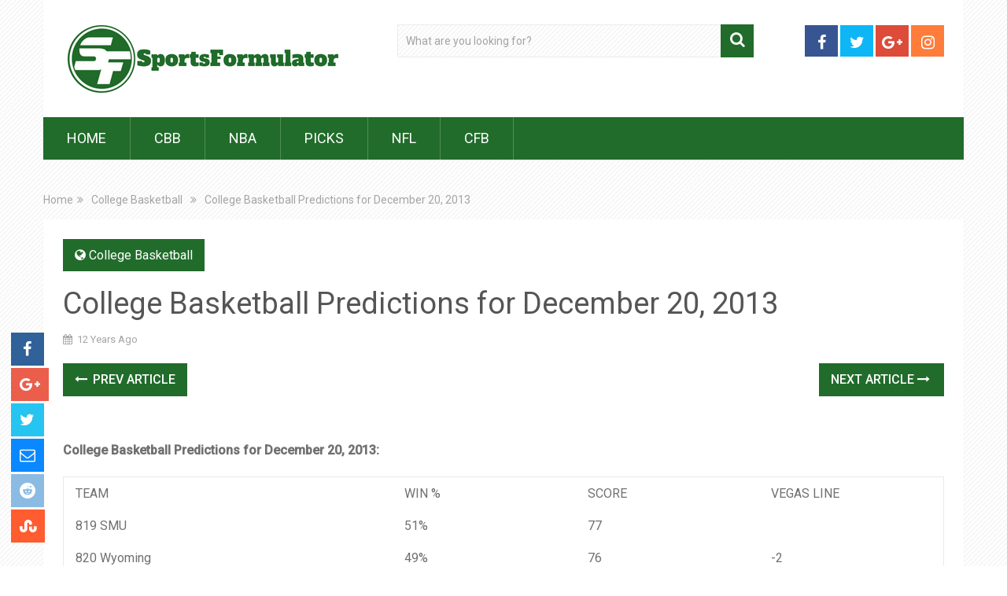

--- FILE ---
content_type: text/html; charset=UTF-8
request_url: https://sportsformulator.com/en/college-basketball-predictions-december-20-2013/
body_size: 13020
content:
<!DOCTYPE html>
<html class="no-js" lang="en-US">
<head>
	<meta charset="UTF-8">
	<!-- Always force latest IE rendering engine (even in intranet) & Chrome Frame -->
	<!--[if IE ]>
	<meta http-equiv="X-UA-Compatible" content="IE=edge,chrome=1">
	<![endif]-->
	<link rel="profile" href="http://gmpg.org/xfn/11" />
	
                    <link rel="icon" href="https://sportsformulator.com/wp-content/uploads/2016/03/SportsFormulatorLogoGreen32.jpg" type="image/x-icon" />
        
                    <!-- IE10 Tile.-->
            <meta name="msapplication-TileColor" content="#FFFFFF">
            <meta name="msapplication-TileImage" content="https://sportsformulator.com/wp-content/uploads/2016/03/SportsFormulatorLogoGreen150.jpg">
        
                    <!--iOS/android/handheld specific -->
            <link rel="apple-touch-icon-precomposed" href="https://sportsformulator.com/wp-content/uploads/2016/03/SportsFormulatorLogoGreen150.jpg" />
        
                    <meta name="viewport" content="width=device-width, initial-scale=1">
            <meta name="apple-mobile-web-app-capable" content="yes">
            <meta name="apple-mobile-web-app-status-bar-style" content="black">
        
                                    <link rel="prefetch" href="https://sportsformulator.com">
                <link rel="prerender" href="https://sportsformulator.com">
                    	<link rel="pingback" href="https://sportsformulator.com/xmlrpc.php" />
	<meta name='robots' content='index, follow, max-image-preview:large, max-snippet:-1, max-video-preview:-1' />
<script type="text/javascript">document.documentElement.className = document.documentElement.className.replace( /\bno-js\b/,'js' );</script>
	<!-- This site is optimized with the Yoast SEO plugin v26.8 - https://yoast.com/product/yoast-seo-wordpress/ -->
	<title>College Basketball Predictions for December 20, 2013</title>
	<meta name="description" content="SportsFormulator predicts all of tonight&#039;s College Basketball games plus offers 2 premium picks." />
	<link rel="canonical" href="https://sportsformulator.com/en/college-basketball-predictions-december-20-2013/" />
	<meta property="og:locale" content="en_US" />
	<meta property="og:type" content="article" />
	<meta property="og:title" content="College Basketball Predictions for December 20, 2013" />
	<meta property="og:description" content="SportsFormulator predicts all of tonight&#039;s College Basketball games plus offers 2 premium picks." />
	<meta property="og:url" content="https://sportsformulator.com/en/college-basketball-predictions-december-20-2013/" />
	<meta property="og:site_name" content="SportsFormulator" />
	<meta property="article:publisher" content="http://facebook.com/sportsformulator" />
	<meta property="article:published_time" content="2013-12-20T15:59:08+00:00" />
	<meta name="author" content="Formulator" />
	<meta name="twitter:card" content="summary_large_image" />
	<meta name="twitter:creator" content="@sportsformulatr" />
	<meta name="twitter:site" content="@sportsformulatr" />
	<meta name="twitter:label1" content="Written by" />
	<meta name="twitter:data1" content="Formulator" />
	<script type="application/ld+json" class="yoast-schema-graph">{"@context":"https://schema.org","@graph":[{"@type":"Article","@id":"https://sportsformulator.com/en/college-basketball-predictions-december-20-2013/#article","isPartOf":{"@id":"https://sportsformulator.com/en/college-basketball-predictions-december-20-2013/"},"author":{"name":"Formulator","@id":"https://sportsformulator.com/#/schema/person/59f11baee2d8d4b144ab97c5356cb1f9"},"headline":"College Basketball Predictions for December 20, 2013","datePublished":"2013-12-20T15:59:08+00:00","mainEntityOfPage":{"@id":"https://sportsformulator.com/en/college-basketball-predictions-december-20-2013/"},"wordCount":100,"publisher":{"@id":"https://sportsformulator.com/#organization"},"keywords":["cbb score predictor","college basketball best bets","college basketball betting tips","college basketball free ats bets","college basketball free ats picks","college basketball free picks","college basketball picks","College basketball picks ats","College basketball picks December 20 2013","college basketball point spread picks","college basketball predictions","College basketball predictions December 20 2013","College basketball projected scores tonight","college basketball score predictor","sports formulator","sportsformulator","sportsformulator college basketball predictions","sportsformulator college basketball premium picks"],"articleSection":["College Basketball"],"inLanguage":"en-US"},{"@type":"WebPage","@id":"https://sportsformulator.com/en/college-basketball-predictions-december-20-2013/","url":"https://sportsformulator.com/en/college-basketball-predictions-december-20-2013/","name":"College Basketball Predictions for December 20, 2013","isPartOf":{"@id":"https://sportsformulator.com/#website"},"datePublished":"2013-12-20T15:59:08+00:00","description":"SportsFormulator predicts all of tonight's College Basketball games plus offers 2 premium picks.","inLanguage":"en-US","potentialAction":[{"@type":"ReadAction","target":["https://sportsformulator.com/en/college-basketball-predictions-december-20-2013/"]}]},{"@type":"WebSite","@id":"https://sportsformulator.com/#website","url":"https://sportsformulator.com/","name":"SportsFormulator","description":"Data Driven Sports Predictions","publisher":{"@id":"https://sportsformulator.com/#organization"},"potentialAction":[{"@type":"SearchAction","target":{"@type":"EntryPoint","urlTemplate":"https://sportsformulator.com/?s={search_term_string}"},"query-input":{"@type":"PropertyValueSpecification","valueRequired":true,"valueName":"search_term_string"}}],"inLanguage":"en-US"},{"@type":"Organization","@id":"https://sportsformulator.com/#organization","name":"SportsFormulator","url":"https://sportsformulator.com/","logo":{"@type":"ImageObject","inLanguage":"en-US","@id":"https://sportsformulator.com/#/schema/logo/image/","url":"https://sportsformulator.com/wp-content/uploads/2015/12/SportsFormulatorLogoGreen.jpg","contentUrl":"https://sportsformulator.com/wp-content/uploads/2015/12/SportsFormulatorLogoGreen.jpg","width":343,"height":343,"caption":"SportsFormulator"},"image":{"@id":"https://sportsformulator.com/#/schema/logo/image/"},"sameAs":["http://facebook.com/sportsformulator","https://x.com/sportsformulatr","http://instagram.com/sportsformulator","https://www.linkedin.com/company/2951242/admin/updates/"]},{"@type":"Person","@id":"https://sportsformulator.com/#/schema/person/59f11baee2d8d4b144ab97c5356cb1f9","name":"Formulator","image":{"@type":"ImageObject","inLanguage":"en-US","@id":"https://sportsformulator.com/#/schema/person/image/","url":"https://secure.gravatar.com/avatar/5e2dbb70e4c6d8cdaf5d74f7cd1862155cb54b3fd5d2350942e35b261ff6d43e?s=96&d=mm&r=pg","contentUrl":"https://secure.gravatar.com/avatar/5e2dbb70e4c6d8cdaf5d74f7cd1862155cb54b3fd5d2350942e35b261ff6d43e?s=96&d=mm&r=pg","caption":"Formulator"}}]}</script>
	<!-- / Yoast SEO plugin. -->


<link rel="amphtml" href="https://sportsformulator.com/en/college-basketball-predictions-december-20-2013/amp/" /><meta name="generator" content="AMP for WP 1.1.11"/><link rel='dns-prefetch' href='//www.googletagmanager.com' />
<link rel='dns-prefetch' href='//pagead2.googlesyndication.com' />
<link rel="alternate" type="application/rss+xml" title="SportsFormulator &raquo; Feed" href="https://sportsformulator.com/feed/" />
<link rel="alternate" type="application/rss+xml" title="SportsFormulator &raquo; Comments Feed" href="https://sportsformulator.com/comments/feed/" />
<link rel="alternate" title="oEmbed (JSON)" type="application/json+oembed" href="https://sportsformulator.com/wp-json/oembed/1.0/embed?url=https%3A%2F%2Fsportsformulator.com%2Fen%2Fcollege-basketball-predictions-december-20-2013%2F" />
<link rel="alternate" title="oEmbed (XML)" type="text/xml+oembed" href="https://sportsformulator.com/wp-json/oembed/1.0/embed?url=https%3A%2F%2Fsportsformulator.com%2Fen%2Fcollege-basketball-predictions-december-20-2013%2F&#038;format=xml" />
<style id='wp-img-auto-sizes-contain-inline-css' type='text/css'>
img:is([sizes=auto i],[sizes^="auto," i]){contain-intrinsic-size:3000px 1500px}
/*# sourceURL=wp-img-auto-sizes-contain-inline-css */
</style>
<style id='wp-emoji-styles-inline-css' type='text/css'>

	img.wp-smiley, img.emoji {
		display: inline !important;
		border: none !important;
		box-shadow: none !important;
		height: 1em !important;
		width: 1em !important;
		margin: 0 0.07em !important;
		vertical-align: -0.1em !important;
		background: none !important;
		padding: 0 !important;
	}
/*# sourceURL=wp-emoji-styles-inline-css */
</style>
<link rel='stylesheet' id='wp-block-library-css' href='https://sportsformulator.com/wp-includes/css/dist/block-library/style.min.css' type='text/css' media='all' />
<style id='classic-theme-styles-inline-css' type='text/css'>
/*! This file is auto-generated */
.wp-block-button__link{color:#fff;background-color:#32373c;border-radius:9999px;box-shadow:none;text-decoration:none;padding:calc(.667em + 2px) calc(1.333em + 2px);font-size:1.125em}.wp-block-file__button{background:#32373c;color:#fff;text-decoration:none}
/*# sourceURL=/wp-includes/css/classic-themes.min.css */
</style>
<style id='global-styles-inline-css' type='text/css'>
:root{--wp--preset--aspect-ratio--square: 1;--wp--preset--aspect-ratio--4-3: 4/3;--wp--preset--aspect-ratio--3-4: 3/4;--wp--preset--aspect-ratio--3-2: 3/2;--wp--preset--aspect-ratio--2-3: 2/3;--wp--preset--aspect-ratio--16-9: 16/9;--wp--preset--aspect-ratio--9-16: 9/16;--wp--preset--color--black: #000000;--wp--preset--color--cyan-bluish-gray: #abb8c3;--wp--preset--color--white: #ffffff;--wp--preset--color--pale-pink: #f78da7;--wp--preset--color--vivid-red: #cf2e2e;--wp--preset--color--luminous-vivid-orange: #ff6900;--wp--preset--color--luminous-vivid-amber: #fcb900;--wp--preset--color--light-green-cyan: #7bdcb5;--wp--preset--color--vivid-green-cyan: #00d084;--wp--preset--color--pale-cyan-blue: #8ed1fc;--wp--preset--color--vivid-cyan-blue: #0693e3;--wp--preset--color--vivid-purple: #9b51e0;--wp--preset--gradient--vivid-cyan-blue-to-vivid-purple: linear-gradient(135deg,rgb(6,147,227) 0%,rgb(155,81,224) 100%);--wp--preset--gradient--light-green-cyan-to-vivid-green-cyan: linear-gradient(135deg,rgb(122,220,180) 0%,rgb(0,208,130) 100%);--wp--preset--gradient--luminous-vivid-amber-to-luminous-vivid-orange: linear-gradient(135deg,rgb(252,185,0) 0%,rgb(255,105,0) 100%);--wp--preset--gradient--luminous-vivid-orange-to-vivid-red: linear-gradient(135deg,rgb(255,105,0) 0%,rgb(207,46,46) 100%);--wp--preset--gradient--very-light-gray-to-cyan-bluish-gray: linear-gradient(135deg,rgb(238,238,238) 0%,rgb(169,184,195) 100%);--wp--preset--gradient--cool-to-warm-spectrum: linear-gradient(135deg,rgb(74,234,220) 0%,rgb(151,120,209) 20%,rgb(207,42,186) 40%,rgb(238,44,130) 60%,rgb(251,105,98) 80%,rgb(254,248,76) 100%);--wp--preset--gradient--blush-light-purple: linear-gradient(135deg,rgb(255,206,236) 0%,rgb(152,150,240) 100%);--wp--preset--gradient--blush-bordeaux: linear-gradient(135deg,rgb(254,205,165) 0%,rgb(254,45,45) 50%,rgb(107,0,62) 100%);--wp--preset--gradient--luminous-dusk: linear-gradient(135deg,rgb(255,203,112) 0%,rgb(199,81,192) 50%,rgb(65,88,208) 100%);--wp--preset--gradient--pale-ocean: linear-gradient(135deg,rgb(255,245,203) 0%,rgb(182,227,212) 50%,rgb(51,167,181) 100%);--wp--preset--gradient--electric-grass: linear-gradient(135deg,rgb(202,248,128) 0%,rgb(113,206,126) 100%);--wp--preset--gradient--midnight: linear-gradient(135deg,rgb(2,3,129) 0%,rgb(40,116,252) 100%);--wp--preset--font-size--small: 13px;--wp--preset--font-size--medium: 20px;--wp--preset--font-size--large: 36px;--wp--preset--font-size--x-large: 42px;--wp--preset--spacing--20: 0.44rem;--wp--preset--spacing--30: 0.67rem;--wp--preset--spacing--40: 1rem;--wp--preset--spacing--50: 1.5rem;--wp--preset--spacing--60: 2.25rem;--wp--preset--spacing--70: 3.38rem;--wp--preset--spacing--80: 5.06rem;--wp--preset--shadow--natural: 6px 6px 9px rgba(0, 0, 0, 0.2);--wp--preset--shadow--deep: 12px 12px 50px rgba(0, 0, 0, 0.4);--wp--preset--shadow--sharp: 6px 6px 0px rgba(0, 0, 0, 0.2);--wp--preset--shadow--outlined: 6px 6px 0px -3px rgb(255, 255, 255), 6px 6px rgb(0, 0, 0);--wp--preset--shadow--crisp: 6px 6px 0px rgb(0, 0, 0);}:where(.is-layout-flex){gap: 0.5em;}:where(.is-layout-grid){gap: 0.5em;}body .is-layout-flex{display: flex;}.is-layout-flex{flex-wrap: wrap;align-items: center;}.is-layout-flex > :is(*, div){margin: 0;}body .is-layout-grid{display: grid;}.is-layout-grid > :is(*, div){margin: 0;}:where(.wp-block-columns.is-layout-flex){gap: 2em;}:where(.wp-block-columns.is-layout-grid){gap: 2em;}:where(.wp-block-post-template.is-layout-flex){gap: 1.25em;}:where(.wp-block-post-template.is-layout-grid){gap: 1.25em;}.has-black-color{color: var(--wp--preset--color--black) !important;}.has-cyan-bluish-gray-color{color: var(--wp--preset--color--cyan-bluish-gray) !important;}.has-white-color{color: var(--wp--preset--color--white) !important;}.has-pale-pink-color{color: var(--wp--preset--color--pale-pink) !important;}.has-vivid-red-color{color: var(--wp--preset--color--vivid-red) !important;}.has-luminous-vivid-orange-color{color: var(--wp--preset--color--luminous-vivid-orange) !important;}.has-luminous-vivid-amber-color{color: var(--wp--preset--color--luminous-vivid-amber) !important;}.has-light-green-cyan-color{color: var(--wp--preset--color--light-green-cyan) !important;}.has-vivid-green-cyan-color{color: var(--wp--preset--color--vivid-green-cyan) !important;}.has-pale-cyan-blue-color{color: var(--wp--preset--color--pale-cyan-blue) !important;}.has-vivid-cyan-blue-color{color: var(--wp--preset--color--vivid-cyan-blue) !important;}.has-vivid-purple-color{color: var(--wp--preset--color--vivid-purple) !important;}.has-black-background-color{background-color: var(--wp--preset--color--black) !important;}.has-cyan-bluish-gray-background-color{background-color: var(--wp--preset--color--cyan-bluish-gray) !important;}.has-white-background-color{background-color: var(--wp--preset--color--white) !important;}.has-pale-pink-background-color{background-color: var(--wp--preset--color--pale-pink) !important;}.has-vivid-red-background-color{background-color: var(--wp--preset--color--vivid-red) !important;}.has-luminous-vivid-orange-background-color{background-color: var(--wp--preset--color--luminous-vivid-orange) !important;}.has-luminous-vivid-amber-background-color{background-color: var(--wp--preset--color--luminous-vivid-amber) !important;}.has-light-green-cyan-background-color{background-color: var(--wp--preset--color--light-green-cyan) !important;}.has-vivid-green-cyan-background-color{background-color: var(--wp--preset--color--vivid-green-cyan) !important;}.has-pale-cyan-blue-background-color{background-color: var(--wp--preset--color--pale-cyan-blue) !important;}.has-vivid-cyan-blue-background-color{background-color: var(--wp--preset--color--vivid-cyan-blue) !important;}.has-vivid-purple-background-color{background-color: var(--wp--preset--color--vivid-purple) !important;}.has-black-border-color{border-color: var(--wp--preset--color--black) !important;}.has-cyan-bluish-gray-border-color{border-color: var(--wp--preset--color--cyan-bluish-gray) !important;}.has-white-border-color{border-color: var(--wp--preset--color--white) !important;}.has-pale-pink-border-color{border-color: var(--wp--preset--color--pale-pink) !important;}.has-vivid-red-border-color{border-color: var(--wp--preset--color--vivid-red) !important;}.has-luminous-vivid-orange-border-color{border-color: var(--wp--preset--color--luminous-vivid-orange) !important;}.has-luminous-vivid-amber-border-color{border-color: var(--wp--preset--color--luminous-vivid-amber) !important;}.has-light-green-cyan-border-color{border-color: var(--wp--preset--color--light-green-cyan) !important;}.has-vivid-green-cyan-border-color{border-color: var(--wp--preset--color--vivid-green-cyan) !important;}.has-pale-cyan-blue-border-color{border-color: var(--wp--preset--color--pale-cyan-blue) !important;}.has-vivid-cyan-blue-border-color{border-color: var(--wp--preset--color--vivid-cyan-blue) !important;}.has-vivid-purple-border-color{border-color: var(--wp--preset--color--vivid-purple) !important;}.has-vivid-cyan-blue-to-vivid-purple-gradient-background{background: var(--wp--preset--gradient--vivid-cyan-blue-to-vivid-purple) !important;}.has-light-green-cyan-to-vivid-green-cyan-gradient-background{background: var(--wp--preset--gradient--light-green-cyan-to-vivid-green-cyan) !important;}.has-luminous-vivid-amber-to-luminous-vivid-orange-gradient-background{background: var(--wp--preset--gradient--luminous-vivid-amber-to-luminous-vivid-orange) !important;}.has-luminous-vivid-orange-to-vivid-red-gradient-background{background: var(--wp--preset--gradient--luminous-vivid-orange-to-vivid-red) !important;}.has-very-light-gray-to-cyan-bluish-gray-gradient-background{background: var(--wp--preset--gradient--very-light-gray-to-cyan-bluish-gray) !important;}.has-cool-to-warm-spectrum-gradient-background{background: var(--wp--preset--gradient--cool-to-warm-spectrum) !important;}.has-blush-light-purple-gradient-background{background: var(--wp--preset--gradient--blush-light-purple) !important;}.has-blush-bordeaux-gradient-background{background: var(--wp--preset--gradient--blush-bordeaux) !important;}.has-luminous-dusk-gradient-background{background: var(--wp--preset--gradient--luminous-dusk) !important;}.has-pale-ocean-gradient-background{background: var(--wp--preset--gradient--pale-ocean) !important;}.has-electric-grass-gradient-background{background: var(--wp--preset--gradient--electric-grass) !important;}.has-midnight-gradient-background{background: var(--wp--preset--gradient--midnight) !important;}.has-small-font-size{font-size: var(--wp--preset--font-size--small) !important;}.has-medium-font-size{font-size: var(--wp--preset--font-size--medium) !important;}.has-large-font-size{font-size: var(--wp--preset--font-size--large) !important;}.has-x-large-font-size{font-size: var(--wp--preset--font-size--x-large) !important;}
:where(.wp-block-post-template.is-layout-flex){gap: 1.25em;}:where(.wp-block-post-template.is-layout-grid){gap: 1.25em;}
:where(.wp-block-term-template.is-layout-flex){gap: 1.25em;}:where(.wp-block-term-template.is-layout-grid){gap: 1.25em;}
:where(.wp-block-columns.is-layout-flex){gap: 2em;}:where(.wp-block-columns.is-layout-grid){gap: 2em;}
:root :where(.wp-block-pullquote){font-size: 1.5em;line-height: 1.6;}
/*# sourceURL=global-styles-inline-css */
</style>
<style id='woocommerce-inline-inline-css' type='text/css'>
.woocommerce form .form-row .required { visibility: visible; }
/*# sourceURL=woocommerce-inline-inline-css */
</style>
<link rel='stylesheet' id='ez-toc-css' href='https://sportsformulator.com/wp-content/plugins/easy-table-of-contents/assets/css/screen.min.css' type='text/css' media='all' />
<style id='ez-toc-inline-css' type='text/css'>
div#ez-toc-container .ez-toc-title {font-size: 120%;}div#ez-toc-container .ez-toc-title {font-weight: 500;}div#ez-toc-container ul li , div#ez-toc-container ul li a {font-size: 95%;}div#ez-toc-container ul li , div#ez-toc-container ul li a {font-weight: 500;}div#ez-toc-container nav ul ul li {font-size: 90%;}.ez-toc-box-title {font-weight: bold; margin-bottom: 10px; text-align: center; text-transform: uppercase; letter-spacing: 1px; color: #666; padding-bottom: 5px;position:absolute;top:-4%;left:5%;background-color: inherit;transition: top 0.3s ease;}.ez-toc-box-title.toc-closed {top:-25%;}
.ez-toc-container-direction {direction: ltr;}.ez-toc-counter ul{counter-reset: item ;}.ez-toc-counter nav ul li a::before {content: counters(item, '.', decimal) '. ';display: inline-block;counter-increment: item;flex-grow: 0;flex-shrink: 0;margin-right: .2em; float: left; }.ez-toc-widget-direction {direction: ltr;}.ez-toc-widget-container ul{counter-reset: item ;}.ez-toc-widget-container nav ul li a::before {content: counters(item, '.', decimal) '. ';display: inline-block;counter-increment: item;flex-grow: 0;flex-shrink: 0;margin-right: .2em; float: left; }
/*# sourceURL=ez-toc-inline-css */
</style>
<link rel='stylesheet' id='sociallyviral-stylesheet-css' href='https://sportsformulator.com/wp-content/themes/mts_sociallyviral/style.css' type='text/css' media='all' />
<style id='sociallyviral-stylesheet-inline-css' type='text/css'>

        body, .sidebar.c-4-12, #header #s {background-color:#ffffff;background-image:url(https://sportsformulator.com/wp-content/themes/mts_sociallyviral/images/pattern3.png);}

        #primary-navigation, .navigation ul ul, .pagination a, .pagination .dots, .latestPost-review-wrapper, .single_post .thecategory, .single-prev-next a:hover, .tagcloud a:hover, #commentform input#submit:hover, .contactform #submit:hover, .post-label, .latestPost .review-type-circle.review-total-only, .latestPost .review-type-circle.wp-review-show-total, .bypostauthor .fn:after, #primary-navigation .navigation.mobile-menu-wrapper, #wpmm-megamenu .review-total-only, .owl-controls .owl-dot.active span, .owl-controls .owl-dot:hover span, .owl-prev, .owl-next, .woocommerce a.button, .woocommerce-page a.button, .woocommerce button.button, .woocommerce-page button.button, .woocommerce input.button, .woocommerce-page input.button, .woocommerce #respond input#submit, .woocommerce-page #respond input#submit, .woocommerce #content input.button, .woocommerce-page #content input.button, .woocommerce nav.woocommerce-pagination ul li a, .woocommerce-page nav.woocommerce-pagination ul li a, .woocommerce #content nav.woocommerce-pagination ul li a, .woocommerce-page #content nav.woocommerce-pagination ul li a, .woocommerce .bypostauthor:after, #searchsubmit, .woocommerce nav.woocommerce-pagination ul li span.current, .woocommerce-page nav.woocommerce-pagination ul li span.current, .woocommerce #content nav.woocommerce-pagination ul li span.current, .woocommerce-page #content nav.woocommerce-pagination ul li span.current, .woocommerce nav.woocommerce-pagination ul li a:hover, .woocommerce-page nav.woocommerce-pagination ul li a:hover, .woocommerce #content nav.woocommerce-pagination ul li a:hover, .woocommerce-page #content nav.woocommerce-pagination ul li a:hover, .woocommerce nav.woocommerce-pagination ul li a:focus, .woocommerce-page nav.woocommerce-pagination ul li a:focus, .woocommerce #content nav.woocommerce-pagination ul li a:focus, .woocommerce-page #content nav.woocommerce-pagination ul li a:focus, .woocommerce a.button, .woocommerce-page a.button, .woocommerce button.button, .woocommerce-page button.button, .woocommerce input.button, .woocommerce-page input.button, .woocommerce #respond input#submit, .woocommerce-page #respond input#submit, .woocommerce #content input.button, .woocommerce-page #content input.button { background-color: #216c2a; color: #fff; }

        #searchform .fa-search, .currenttext, .pagination a:hover, .single .pagination a:hover .currenttext, .page-numbers.current, .pagination .nav-previous a:hover, .pagination .nav-next a:hover, .single-prev-next a, .tagcloud a, #commentform input#submit, .contact-form #mtscontact_submit, .woocommerce-product-search input[type='submit'], .woocommerce-account .woocommerce-MyAccount-navigation li.is-active { background-color: #216c2a; }

        .thecontent a, .post .tags a, #commentform a, .author-posts a:hover, .fn a, a { color: #216c2a; }

        .latestPost .title:hover, .latestPost .title a:hover, .post-info a:hover, .single_post .post-info a:hover, .copyrights a:hover, .thecontent a:hover, .breadcrumb a:hover, .sidebar.c-4-12 a:hover, .post .tags a:hover, #commentform a:hover, .author-posts a, .reply a:hover, .ajax-search-results li a:hover, .ajax-search-meta .results-link { color: #216c2a; }

        .wpmm-megamenu-showing.wpmm-light-scheme { background-color:#216c2a!important; }

        input#author:hover, input#email:hover, input#url:hover, #comment:hover, .contact-form input:hover, .contact-form textarea:hover, .woocommerce-product-search input[type='submit'] { border-color: #216c2a; }

        
        .shareit { bottom: 0; left: auto; margin: 0 0 0 -68px; width: 44px; position: fixed; padding: 5px; border:none; border-right: 0;}
        .share-item {margin: 2px;} .single-prev-next { width: 100%; } .single-prev-next a:nth-child(2) { float: right; } .rrssb-buttons li a .text { display: none; } .rrssb-buttons li.stumbleupon { max-width: 45px; }
        
        
        
        
            
/*# sourceURL=sociallyviral-stylesheet-inline-css */
</style>
<link rel='stylesheet' id='responsive-css' href='https://sportsformulator.com/wp-content/themes/mts_sociallyviral/css/responsive.css' type='text/css' media='all' />
<link rel='stylesheet' id='fontawesome-css' href='https://sportsformulator.com/wp-content/themes/mts_sociallyviral/css/font-awesome.min.css' type='text/css' media='all' />
<script type="text/javascript" src="https://sportsformulator.com/wp-includes/js/jquery/jquery.min.js" id="jquery-core-js"></script>
<script type="text/javascript" src="https://sportsformulator.com/wp-includes/js/jquery/jquery-migrate.min.js" id="jquery-migrate-js"></script>
<link rel="https://api.w.org/" href="https://sportsformulator.com/wp-json/" /><link rel="alternate" title="JSON" type="application/json" href="https://sportsformulator.com/wp-json/wp/v2/posts/7684" /><link rel="EditURI" type="application/rsd+xml" title="RSD" href="https://sportsformulator.com/xmlrpc.php?rsd" />
<meta name="generator" content="WordPress 6.9" />
<meta name="generator" content="WooCommerce 10.4.3" />
<link rel='shortlink' href='https://sportsformulator.com/?p=7684' />
<meta name="generator" content="Site Kit by Google 1.170.0" /><link href="//fonts.googleapis.com/css?family=Roboto:normal|Roboto:500&amp;subset=latin" rel="stylesheet" type="text/css">
<style type="text/css">
#logo a { font-family: 'Roboto'; font-weight: normal; font-size: 44px; color: #33bcf2; }
.primary-navigation li, .primary-navigation li a { font-family: 'Roboto'; font-weight: normal; font-size: 18px; color: #ffffff;text-transform: uppercase; }
.latestPost .title, .latestPost .title a { font-family: 'Roboto'; font-weight: normal; font-size: 24px; color: #555555;line-height: 36px; }
.single-title { font-family: 'Roboto'; font-weight: normal; font-size: 38px; color: #555555;line-height: 53px; }
body { font-family: 'Roboto'; font-weight: normal; font-size: 16px; color: #707070; }
.widget .widget-title { font-family: 'Roboto'; font-weight: 500; font-size: 18px; color: #555555;text-transform: uppercase; }
#sidebars .widget { font-family: 'Roboto'; font-weight: normal; font-size: 16px; color: #707070; }
.footer-widgets { font-family: 'Roboto'; font-weight: normal; font-size: 14px; color: #707070; }
h1 { font-family: 'Roboto'; font-weight: normal; font-size: 38px; color: #555555; }
h2 { font-family: 'Roboto'; font-weight: normal; font-size: 34px; color: #555555; }
h3 { font-family: 'Roboto'; font-weight: normal; font-size: 30px; color: #555555; }
h4 { font-family: 'Roboto'; font-weight: normal; font-size: 28px; color: #555555; }
h5 { font-family: 'Roboto'; font-weight: normal; font-size: 24px; color: #555555; }
h6 { font-family: 'Roboto'; font-weight: normal; font-size: 20px; color: #555555; }
</style>
	<noscript><style>.woocommerce-product-gallery{ opacity: 1 !important; }</style></noscript>
	
<!-- Google AdSense meta tags added by Site Kit -->
<meta name="google-adsense-platform-account" content="ca-host-pub-2644536267352236">
<meta name="google-adsense-platform-domain" content="sitekit.withgoogle.com">
<!-- End Google AdSense meta tags added by Site Kit -->
<meta name="generator" content="Elementor 3.33.4; features: additional_custom_breakpoints; settings: css_print_method-external, google_font-enabled, font_display-auto">
			<style>
				.e-con.e-parent:nth-of-type(n+4):not(.e-lazyloaded):not(.e-no-lazyload),
				.e-con.e-parent:nth-of-type(n+4):not(.e-lazyloaded):not(.e-no-lazyload) * {
					background-image: none !important;
				}
				@media screen and (max-height: 1024px) {
					.e-con.e-parent:nth-of-type(n+3):not(.e-lazyloaded):not(.e-no-lazyload),
					.e-con.e-parent:nth-of-type(n+3):not(.e-lazyloaded):not(.e-no-lazyload) * {
						background-image: none !important;
					}
				}
				@media screen and (max-height: 640px) {
					.e-con.e-parent:nth-of-type(n+2):not(.e-lazyloaded):not(.e-no-lazyload),
					.e-con.e-parent:nth-of-type(n+2):not(.e-lazyloaded):not(.e-no-lazyload) * {
						background-image: none !important;
					}
				}
			</style>
			
<!-- Google AdSense snippet added by Site Kit -->
<script type="text/javascript" async="async" src="https://pagead2.googlesyndication.com/pagead/js/adsbygoogle.js?client=ca-pub-0737756937690392&amp;host=ca-host-pub-2644536267352236" crossorigin="anonymous"></script>

<!-- End Google AdSense snippet added by Site Kit -->
<link rel="icon" href="https://sportsformulator.com/wp-content/uploads/2016/09/cropped-SF-Logo-Green-BG-32x32.png" sizes="32x32" />
<link rel="icon" href="https://sportsformulator.com/wp-content/uploads/2016/09/cropped-SF-Logo-Green-BG-192x192.png" sizes="192x192" />
<link rel="apple-touch-icon" href="https://sportsformulator.com/wp-content/uploads/2016/09/cropped-SF-Logo-Green-BG-180x180.png" />
<meta name="msapplication-TileImage" content="https://sportsformulator.com/wp-content/uploads/2016/09/cropped-SF-Logo-Green-BG-270x270.png" />
		<style type="text/css" id="wp-custom-css">
			body.page-id-42487 {
    overflow: hidden;
}
body.page-id-42487 .header-social a .fa {
    color: #fff;
    font: normal normal normal 20px / 1 FontAwesome;
}

.signup-frm .elementor-field-subgroup {
    line-height: 1.5;
}

.signup-frm .elementor-field-subgroup span.elementor-field-option input[type="checkbox"] {
    padding: 0;
    height: initial;
    width: initial;
    margin-bottom: 0;
    display: none;
    cursor: pointer;
}

.signup-frm .elementor-field-subgroup span.elementor-field-option label {
    position: relative;
    cursor: pointer;
}

.signup-frm .elementor-field-subgroup span.elementor-field-option label:before {
    content: "";
    -webkit-appearance: none;
    background-color: #fff;
    border: 2px solid #216c2a;
    box-shadow: 0 1px 2px rgba(0, 0, 0, 0.05), inset 0px -15px 10px -12px rgba(0, 0, 0, 0.05);
    padding: 7px;
    display: inline-block;
    position: relative;
    vertical-align: middle;
    cursor: pointer;
    margin: 0 5px 5px 0;
}

.signup-frm .elementor-field-subgroup span.elementor-field-option input[type="checkbox"]:checked+label:after {
    content: "";
    display: block;
    position: absolute;
    top: 1px;
    left: 6px;
    width: 5px;
    height: 9px;
    border: solid #216c2a;
    border-width: 0 2px 2px 0;
    transform: rotate(45deg);
}

.signup-frm .elementor-field-textual {
    min-height: 39px;
}

.signup-frm .elementor-message.elementor-message-success {
    color: green;
    padding: 0;
    display: inline-block;
    font-size: 16px;
    margin-top: 20px;
}

.signup-frm .elementor-field-type-email input[type="email"] {
    z-index: 1;
}

.signup-frm .e-form__buttons button {
    width: 100px;
    z-index: 99;
    cursor: pointer;
    padding: 10px 0;
    font-size: 13px;
}

.signup-frm .elementor-field-option label {
    font-size: 12px !important;
    line-height: 1.2em !important;
}

.signup-frm .e-form__buttons {
    position: absolute;
    right: -5px;
    width: 100%;
    justify-content: end;
    border-radius: 0 !important;
    top: 0;
}

.recommended-post-details .elementor-posts .elementor-post a.elementor-post__thumbnail__link {
    flex: 0 0 25%;
    max-width: 25%;
    width: 25%;
}

.elementor-grid-1.recommended-post-details .elementor-grid {
    gap: 20px;
}

.recommended-post-details .elementor-posts .elementor-post a.elementor-post__thumbnail__link img {
    width: 100%;
    border-radius: 6px;
}

.featued-stories:hover .elementor-swiper-button-prev,
.featued-stories:hover .elementor-swiper-button-next {
    opacity: 1;
}

.featued-stories .elementor-swiper-button-prev,
.featued-stories .elementor-swiper-button-next {
    opacity: 0;
}

.more-stories .elementor-post__thumbnail img,
.more-stories .elementor-post__thumbnail__link {
    display: none;
}

.featued-stories .elementor-post__thumbnail img {
    height: 300px !important;
    display: block;
    object-fit: cover;
    border-radius: 8px;
    position: relative;
}

.featued-stories .elementor-post__text {
    position: absolute;
    bottom: 10px;
    padding: 0 20px 20px 20px;
    width: auto;
    flex-grow: 0;
}

.featued-stories .elementor-post__thumbnail:after {
    background-image: linear-gradient(rgba(255, 255, 255, 0.5), rgba(0, 0, 0, 0.9));
    content: "";
    width: 100%;
    display: block;
    height: 100%;
    position: absolute;
    border-radius: 8px;
    top: 0px;
}

.featued-stories .elementor-post__text .elementor-post__title span a {
    color: #fff;
    font-family: "Oswald", Sans-serif;
    margin-bottom: 10px;
    display: block;
    font-size: 21px;
}

.featued-stories .elementor-widget-image img {
    height: 300px !important;
    display: block;
    object-fit: cover;
    border-radius: 8px;
    position: relative;
}

.featued-stories .elementor-container>.elementor-element .elementor-widget-wrap:before {
    content: "";
    position: absolute;
    inset: 0;
    background-image: repeating-linear-gradient(0deg, #000, transparent);
    z-index: 1;
}

.featued-stories .elementor-container>.elementor-element {
    border-radius: 10px;
    overflow: hidden;
}

.featued-stories .elementor-heading-title {
    line-height: 20px;
}

.featued-stories .elementor-widget-image img:after {
    background-image: linear-gradient(rgba(255, 255, 255, 0.5), rgba(0, 0, 0, 0.9));
    content: "";
    width: 100%;
    display: block;
    height: 100%;
    position: absolute;
    border-radius: 8px;
    top: 0;
    z-index: 999;
}
.featued-stories .swiper-slide a {
    color: #fff;
}

.more-stories .elementor-grid {
    gap: 10px;
}

.more-stories .elementor-post__title span a {
    font-size: 16px;
}

.more-stories .elementor-post__title {
    margin: 0 !important;
    padding: 5px 0 10px 35px;
    background: url(https://sportsformulator.com/wp-content/uploads/2024/06/l-post-icon.png);
    background-repeat: no-repeat;
    background-size: 20px;
    background-position: left 9px;
}

.more-stories .elementor-post__title span a:hover {
    color: #216c2a;
}

.more-stories .elementor-posts .elementor-post {
    border-bottom: 1px solid #afafaf;
}

.more-stories .elementor-posts .elementor-post:last-child {
    border-bottom: none;
}

.recommended-post-details .elementor-posts .elementor-post a.elementor-post__thumbnail__link img:hover {
    opacity: 0.5;
}
.page-id-42487 #toc_container {
    display: none;
}
@media (max-width: 1024px) {

    .recommended-post-details .elementor-posts .elementor-post__thumbnail {
        padding-bottom: 80px !important;
    }

    .signup-frm .e-form__buttons {
        right: -5px;
    }
}
@media (max-width: 767px) {

    .recommended-post-details .elementor-posts .elementor-post a.elementor-post__thumbnail__link {
        flex: 0 0 15%;
        max-width: 15%;
        width: 15%;
    }

    .recommended-post-details .elementor-posts .elementor-post__thumbnail {
        padding: 20px 0 50px 0 !important;
    }

    .recommended-post-details .elementor-posts .elementor-post {
        justify-content: center;
      align-items: center;
        margin-bottom: 5px;
    }
    .elementor-grid-1.recommended-post-details .elementor-grid {
    gap: 5px;
}
}		</style>
		</head>
<body id="blog" class="wp-singular post-template-default single single-post postid-7684 single-format-standard wp-theme-mts_sociallyviral main theme-mts_sociallyviral woocommerce-no-js elementor-default elementor-kit-41291">    
	<div class="main-container">
		<header id="site-header" role="banner" itemscope itemtype="http://schema.org/WPHeader">
			<div class="container">
				<div id="header">
					<div class="logo-wrap">
																												  <h2 id="logo" class="image-logo" itemprop="headline">
										<a href="https://sportsformulator.com"><img src="https://sportsformulator.com/wp-content/uploads/2018/07/SportsFormulator-Website-Header-1.png" alt="SportsFormulator" width="360" height="90"></a>
									</h2><!-- END #logo -->
																		</div>

											<div class="header-search"><form method="get" id="searchform" class="search-form" action="https://sportsformulator.com" _lpchecked="1">
	<fieldset>
		<input type="search" name="s" id="s" value="" placeholder="What are you looking for?"  />
		<button id="search-image" class="sbutton" type="submit" value="">
	    		<i class="fa fa-search"></i>
	    	</button>
	</fieldset>
</form>
</div>
					
											<div class="header-social">
					        					            					                <a href="http://facebook.com/sportsformulator" class="header-facebook" style="background: #375593" target="_blank"><span class="fa fa-facebook"></span></a>
					            					        					            					                <a href="http://www.twitter.com/sportsformulatr" class="header-twitter" style="background: #0eb6f6" target="_blank"><span class="fa fa-twitter"></span></a>
					            					        					            					                <a href="https://plus.google.com/b/113887632666506473949/" class="header-google-plus" style="background: #dd4b39" target="_blank"><span class="fa fa-google-plus"></span></a>
					            					        					            					                <a href="http://www.instagram.com/sportsformulator" class="header-instagram" style="background: #ff7c3a" target="_blank"><span class="fa fa-instagram"></span></a>
					            					        					    </div>
					
					

			        											<div id="primary-navigation" class="primary-navigation" role="navigation" itemscope itemtype="http://schema.org/SiteNavigationElement">
											<a href="#" id="pull" class="toggle-mobile-menu">Menu</a>
													<nav class="navigation clearfix">
																	<ul id="menu-sf" class="menu clearfix"><li id="menu-item-13952" class="menu-item menu-item-type-custom menu-item-object-custom menu-item-home menu-item-13952"><a href="https://sportsformulator.com">Home</a></li>
<li id="menu-item-13507" class="menu-item menu-item-type-taxonomy menu-item-object-category current-post-ancestor current-menu-parent current-post-parent menu-item-13507"><a href="https://sportsformulator.com/en/category/college-basketball/">CBB</a></li>
<li id="menu-item-13241" class="menu-item menu-item-type-taxonomy menu-item-object-category menu-item-13241"><a href="https://sportsformulator.com/en/category/nba/">NBA</a></li>
<li id="menu-item-34536" class="menu-item menu-item-type-custom menu-item-object-custom menu-item-34536"><a href="https://sportsformulator.com/shop">Picks</a></li>
<li id="menu-item-20557" class="menu-item menu-item-type-taxonomy menu-item-object-category menu-item-20557"><a href="https://sportsformulator.com/en/category/nfl/">NFL</a></li>
<li id="menu-item-20556" class="menu-item menu-item-type-taxonomy menu-item-object-category menu-item-20556"><a href="https://sportsformulator.com/en/category/college-football/">CFB</a></li>
</ul>															</nav>
							<nav class="navigation mobile-only clearfix mobile-menu-wrapper">
								<ul id="menu-sf-1" class="menu clearfix"><li class="menu-item menu-item-type-custom menu-item-object-custom menu-item-home menu-item-13952"><a href="https://sportsformulator.com">Home</a></li>
<li class="menu-item menu-item-type-taxonomy menu-item-object-category current-post-ancestor current-menu-parent current-post-parent menu-item-13507"><a href="https://sportsformulator.com/en/category/college-basketball/">CBB</a></li>
<li class="menu-item menu-item-type-taxonomy menu-item-object-category menu-item-13241"><a href="https://sportsformulator.com/en/category/nba/">NBA</a></li>
<li class="menu-item menu-item-type-custom menu-item-object-custom menu-item-34536"><a href="https://sportsformulator.com/shop">Picks</a></li>
<li class="menu-item menu-item-type-taxonomy menu-item-object-category menu-item-20557"><a href="https://sportsformulator.com/en/category/nfl/">NFL</a></li>
<li class="menu-item menu-item-type-taxonomy menu-item-object-category menu-item-20556"><a href="https://sportsformulator.com/en/category/college-football/">CFB</a></li>
</ul>							</nav>
											</div>
					 

				</div><!--#header-->
			</div><!--.container-->
		</header>
					<div class="header-ad">
				<script async src="//pagead2.googlesyndication.com/pagead/js/adsbygoogle.js"></script>
<script>
     (adsbygoogle = window.adsbygoogle || []).push({
          google_ad_client: "ca-pub-0737756937690392",
          enable_page_level_ads: true
     });
</script>			</div>
			<div class="breadcrumb" xmlns:v="http://rdf.data-vocabulary.org/#"><div typeof="v:Breadcrumb" class="root"><a rel="v:url" property="v:title" href="https://sportsformulator.com">Home</a></div><div><i class="fa fa-angle-double-right"></i></div><div typeof="v:Breadcrumb"><a href="https://sportsformulator.com/en/category/college-basketball/" rel="v:url" property="v:title">College Basketball</a></div><div><i class="fa fa-angle-double-right"></i></div><div><span>College Basketball Predictions for December 20, 2013</span></div></div>
<div id="page" class="single">
	
		
	<article class="ss-full-width">
		<div id="content_box" >
							<div id="post-7684" class="g post post-7684 type-post status-publish format-standard hentry category-college-basketball tag-cbb-score-predictor tag-college-basketball-best-bets tag-college-basketball-betting-tips tag-college-basketball-free-ats-bets tag-college-basketball-free-ats-picks tag-college-basketball-free-picks tag-college-basketball-picks tag-college-basketball-picks-ats tag-college-basketball-picks-december-20-2013 tag-college-basketball-point-spread-picks tag-college-basketball-predictions tag-college-basketball-predictions-december-20-2013 tag-college-basketball-projected-scores-tonight tag-college-basketball-score-predictor tag-sports-formulator tag-sportsformulator tag-sportsformulator-college-basketball-predictions tag-sportsformulator-college-basketball-premium-picks">
													<div class="single_post">
									<header>
													                                <div class="thecategory"><i class="fa fa-globe"></i> <a href="https://sportsformulator.com/en/category/college-basketball/" title="View all posts in College Basketball">College Basketball</a></div>
			                            										<h1 class="title single-title entry-title">College Basketball Predictions for December 20, 2013</h1>
															                        <div class="post-info">
					                            					                            					                                <span class="thetime date updated"><i class="fa fa-calendar"></i> <span>12 years ago</span></span>
					                            					                            					                        </div>
			                   												</header><!--.headline_area-->
									<div class="post-single-content box mark-links entry-content">
																				<div class="single-prev-next">
											<a href="https://sportsformulator.com/en/nba-predictions-december-20-2013/" rel="prev"><i class="fa fa-long-arrow-left"></i> Prev Article</a>											<a href="https://sportsformulator.com/en/2013-14-bowl-dominator-predicted-scores-bowl-games/" rel="next">Next Article <i class="fa fa-long-arrow-right"></i></a>										</div>
										<div class="thecontent clearfix">
																																				<div class="topad">
														<script type="text/javascript" src="https://js.bettingpartners.com/javascript.php?prefix=a-qzeqExKSOJlFHJo85Jd2Nd7ZgqdRLk&media=5218&campaign=1"></script>
													</div>
																																		<p><strong>College Basketball Predictions for December 20, 2013:</strong></p>
<table width="335" border="0" cellspacing="0" cellpadding="0">
<colgroup>
<col width="140" />
<col span="3" width="65" /> </colgroup>
<tbody>
<tr>
<td width="140" height="16">TEAM</td>
<td width="65">WIN %</td>
<td width="65">SCORE</td>
<td width="65">VEGAS LINE</td>
</tr>
<tr>
<td height="15">819 SMU</td>
<td>51%</td>
<td>77</td>
<td></td>
</tr>
<tr>
<td height="15">820 Wyoming</td>
<td>49%</td>
<td>76</td>
<td>-2</td>
</tr>
<tr>
<td height="15"></td>
<td></td>
<td></td>
<td></td>
</tr>
<tr>
<td height="15">821 Illinois-Chicago</td>
<td>51%</td>
<td>70</td>
<td></td>
</tr>
<tr>
<td height="15">822 UC Riverside</td>
<td>49%</td>
<td>72</td>
<td>-1½</td>
</tr>
<tr>
<td height="15"></td>
<td></td>
<td></td>
<td></td>
</tr>
<tr>
<td height="15">823 Coppin State</td>
<td>46%</td>
<td>54</td>
<td></td>
</tr>
<tr>
<td height="15">824 Southern Miss</td>
<td>54%</td>
<td>70</td>
<td>-12½</td>
</tr>
<tr>
<td height="15"></td>
<td></td>
<td></td>
<td></td>
</tr>
<tr>
<td height="15">825 Jacksonville State</td>
<td>49%</td>
<td>61</td>
<td></td>
</tr>
<tr>
<td height="15">826 Arkansas-Little Rock</td>
<td>51%</td>
<td>68</td>
<td>-4</td>
</tr>
<tr>
<td height="15"></td>
<td></td>
<td></td>
<td></td>
</tr>
<tr>
<td height="15">827 Western Illinois</td>
<td>50%</td>
<td>63</td>
<td>-1½</td>
</tr>
<tr>
<td height="15">828 Troy</td>
<td>50%</td>
<td>66</td>
<td></td>
</tr>
<tr>
<td height="15"></td>
<td></td>
<td></td>
<td></td>
</tr>
<tr>
<td height="15">829 UC Santa Barbara</td>
<td>50%</td>
<td>75</td>
<td></td>
</tr>
<tr>
<td height="15">830 Utah State</td>
<td>50%</td>
<td>78</td>
<td>-3</td>
</tr>
<tr>
<td height="15"></td>
<td></td>
<td></td>
<td></td>
</tr>
<tr>
<td height="15">831 Bradley</td>
<td>49%</td>
<td>71</td>
<td></td>
</tr>
<tr>
<td height="15">832 Portland</td>
<td>51%</td>
<td>79</td>
<td>-4</td>
</tr>
<tr>
<td height="15"></td>
<td></td>
<td></td>
<td></td>
</tr>
<tr>
<td height="15">833 Princeton</td>
<td>51%</td>
<td>72</td>
<td>-2½</td>
</tr>
<tr>
<td height="15">834 Pacific</td>
<td>49%</td>
<td>73</td>
<td></td>
</tr>
<tr>
<td height="15"></td>
<td></td>
<td></td>
<td></td>
</tr>
<tr>
<td height="15">835 Georgia Southern</td>
<td>48%</td>
<td>65</td>
<td></td>
</tr>
<tr>
<td height="15">836 Georgia State</td>
<td>52%</td>
<td>74</td>
<td>-12½</td>
</tr>
<tr>
<td height="15"></td>
<td></td>
<td></td>
<td></td>
</tr>
<tr>
<td height="15">837 Omaha</td>
<td>48%</td>
<td>71</td>
<td>156u</td>
</tr>
<tr>
<td height="15">838 Minnesota</td>
<td>52%</td>
<td>80</td>
<td>-14½</td>
</tr>
<tr>
<td height="15"></td>
<td></td>
<td></td>
<td></td>
</tr>
<tr>
<td height="15">841 Nicholls State</td>
<td>42%</td>
<td>55</td>
<td>146u</td>
</tr>
<tr>
<td height="15">842 Indiana</td>
<td>58%</td>
<td>83</td>
<td>-27½</td>
</tr>
<tr>
<td height="15"></td>
<td></td>
<td></td>
<td></td>
</tr>
<tr>
<td height="15">843 Sacred Heart</td>
<td>46%</td>
<td>58</td>
<td></td>
</tr>
<tr>
<td height="15">844 UNLV</td>
<td>54%</td>
<td>74</td>
<td></td>
</tr>
</tbody>
</table>
<p><strong>Our <strong>College Basketball </strong> Premium Picks for December 20, 2013:</strong></p>
<p style="text-align: left;">-837 Omaha +14.5 at Minnesota</p>
<p style="text-align: left;">-824 Southern Miss -12.5 against Coppin State</p>
<p style="text-align: center;"><strong>Get the latest from Sports Formulator by following us on <a href="http://www.twitter.com/sports_formula" target="_blank">Twitter</a> &#8211; <a href="http://www.facebook.com/sportsformulator" target="_blank">Facebook</a> &#8211; <a href="https://plus.google.com/u/0/b/113887632666506473949/113887632666506473949/posts" target="_blank">Google+</a> &#8211; <a href="http://www.instagram.com/sportsformulator" target="_blank">Instagram</a>.</strong></p>
										</div>
																																											<div class="bottomad">
													<script type="text/javascript" src="https://js.webpartners.co/javascript.php?prefix=tt9RWShIeVw8TL4kmJ7MEGNd7ZgqdRLk&media=3486&campaign=1"></script>												</div>
																					 
										    		<!-- Start Share Buttons -->
    		<div class="shareit header-social single-social floating">
                <ul class="rrssb-buttons clearfix">
                                    <!-- Facebook -->
                <li class="facebook">
                    <a target="_blank" href="https://www.facebook.com/sharer/sharer.php?u=https://sportsformulator.com/en/college-basketball-predictions-december-20-2013/" class="popup">
                        <span class="icon"><i class="fa fa-facebook"></i></span>
                        <span class="text">Facebook</span>
                    </a>
                </li>
                            <!-- GPlus -->
                <li class="googleplus">
                    <a target="_blank" href="//plus.google.com/share?url=https%3A%2F%2Fsportsformulator.com%2Fen%2Fcollege-basketball-predictions-december-20-2013%2F" class="popup">
                        <span class="icon"><i class="fa fa-google-plus"></i></span>
                    </a>
                </li>
                            <!-- Twitter -->
                <li class="twitter">
                    <a target="_blank" href="http://twitter.com/share?text=College+Basketball+Predictions+for+December+20%2C+2013 via @sportsformulatr&url=https%3A%2F%2Fsportsformulator.com%2Fen%2Fcollege-basketball-predictions-december-20-2013%2F" class="popup">
                        <span class="icon"><i class="fa fa-twitter"></i></span>
                    </a>
                </li>
                            <!-- eMail -->
                <li class="email">
                    <a href="mailto:?subject=College Basketball Predictions for December 20, 2013&amp;body=https://sportsformulator.com/en/college-basketball-predictions-december-20-2013/">
                        <span class="icon"><i class="fa fa-envelope-o"></i></span>
                    </a>
                </li>
                            <!-- Reddit -->
                <li class="reddit">
                    <a target="_blank" href="http://www.reddit.com/submit?url=https://sportsformulator.com/en/college-basketball-predictions-december-20-2013/">
                        <span class="icon"><i class="fa fa-reddit"></i></span>
                    </a>
                </li>
                            <!-- Stumble -->
                <li class="stumbleupon">
                    <a target="_blank" href="https://www.stumbleupon.com/submit?url=https://sportsformulator.com/en/college-basketball-predictions-december-20-2013/">
                        <span class="icon"><i class="fa fa-stumbleupon"></i></span>
                    </a>
                </li>
                            </ul>
    		</div>
    		<!-- end Share Buttons -->
    											<div class="single-prev-next">
											<a href="https://sportsformulator.com/en/nba-predictions-december-20-2013/" rel="prev"><i class="fa fa-long-arrow-left"></i> Prev Article</a>											<a href="https://sportsformulator.com/en/2013-14-bowl-dominator-predicted-scores-bowl-games/" rel="next">Next Article <i class="fa fa-long-arrow-right"></i></a>										</div>
									</div><!--.post-single-content-->
								</div><!--.single_post-->
												</div><!--.g post-->
				<!-- You can start editing here. -->

					</div>
	</article>
	</div><!--#page-->
</div><!--.main-container-->
<footer id="site-footer" role="contentinfo" itemscope itemtype="http://schema.org/WPFooter">
	<div class="container">
		         <div class="copyrights">
			<!--start copyrights-->
<div class="row" id="copyright-note">
<div class="copyright"><a href=" https://sportsformulator.com/" title=" Data Driven Sports Predictions">SportsFormulator</a> Copyright &copy; 2026. Copyright (c) 2018.  All Rights Reserved.  </div>
<a href="#blog" class="toplink"><i class=" fa fa-angle-up"></i></a>
<div class="top">
    <div id="footer-navigation" role="navigation" itemscope itemtype="http://schema.org/SiteNavigationElement">
        <nav id="navigation" class="clearfix">
            <ul id="menu-sf-2" class="menu clearfix"><li class="menu-item menu-item-type-custom menu-item-object-custom menu-item-home menu-item-13952"><a href="https://sportsformulator.com">Home</a></li>
<li class="menu-item menu-item-type-taxonomy menu-item-object-category current-post-ancestor current-menu-parent current-post-parent menu-item-13507"><a href="https://sportsformulator.com/en/category/college-basketball/">CBB</a></li>
<li class="menu-item menu-item-type-taxonomy menu-item-object-category menu-item-13241"><a href="https://sportsformulator.com/en/category/nba/">NBA</a></li>
<li class="menu-item menu-item-type-custom menu-item-object-custom menu-item-34536"><a href="https://sportsformulator.com/shop">Picks</a></li>
<li class="menu-item menu-item-type-taxonomy menu-item-object-category menu-item-20557"><a href="https://sportsformulator.com/en/category/nfl/">NFL</a></li>
<li class="menu-item menu-item-type-taxonomy menu-item-object-category menu-item-20556"><a href="https://sportsformulator.com/en/category/college-football/">CFB</a></li>
</ul>        </nav>
    </div>
</div>
</div>
<!--end copyrights-->
		</div> 
	</div><!--.container-->
</footer><!--#site-footer-->
        <!--start footer code-->
        <!-- Global site tag (gtag.js) - Google Analytics -->
<script async src="https://www.googletagmanager.com/gtag/js?id=UA-35752537-1"></script>
<script>
  window.dataLayer = window.dataLayer || [];
  function gtag(){dataLayer.push(arguments);}
  gtag('js', new Date());

  gtag('config', 'UA-35752537-1');
</script>
    <!--end footer code-->
    <script type="speculationrules">
{"prefetch":[{"source":"document","where":{"and":[{"href_matches":"/*"},{"not":{"href_matches":["/wp-*.php","/wp-admin/*","/wp-content/uploads/*","/wp-content/*","/wp-content/plugins/*","/wp-content/themes/mts_sociallyviral/*","/*\\?(.+)"]}},{"not":{"selector_matches":"a[rel~=\"nofollow\"]"}},{"not":{"selector_matches":".no-prefetch, .no-prefetch a"}}]},"eagerness":"conservative"}]}
</script>
			<script>
				const lazyloadRunObserver = () => {
					const lazyloadBackgrounds = document.querySelectorAll( `.e-con.e-parent:not(.e-lazyloaded)` );
					const lazyloadBackgroundObserver = new IntersectionObserver( ( entries ) => {
						entries.forEach( ( entry ) => {
							if ( entry.isIntersecting ) {
								let lazyloadBackground = entry.target;
								if( lazyloadBackground ) {
									lazyloadBackground.classList.add( 'e-lazyloaded' );
								}
								lazyloadBackgroundObserver.unobserve( entry.target );
							}
						});
					}, { rootMargin: '200px 0px 200px 0px' } );
					lazyloadBackgrounds.forEach( ( lazyloadBackground ) => {
						lazyloadBackgroundObserver.observe( lazyloadBackground );
					} );
				};
				const events = [
					'DOMContentLoaded',
					'elementor/lazyload/observe',
				];
				events.forEach( ( event ) => {
					document.addEventListener( event, lazyloadRunObserver );
				} );
			</script>
				<script type='text/javascript'>
		(function () {
			var c = document.body.className;
			c = c.replace(/woocommerce-no-js/, 'woocommerce-js');
			document.body.className = c;
		})();
	</script>
	<link rel='stylesheet' id='wc-blocks-style-css' href='https://sportsformulator.com/wp-content/plugins/woocommerce/assets/client/blocks/wc-blocks.css' type='text/css' media='all' />
<script type="text/javascript" id="ez-toc-scroll-scriptjs-js-extra">
/* <![CDATA[ */
var eztoc_smooth_local = {"scroll_offset":"30","add_request_uri":"","add_self_reference_link":""};
//# sourceURL=ez-toc-scroll-scriptjs-js-extra
/* ]]> */
</script>
<script type="text/javascript" src="https://sportsformulator.com/wp-content/plugins/easy-table-of-contents/assets/js/smooth_scroll.min.js" id="ez-toc-scroll-scriptjs-js"></script>
<script type="text/javascript" src="https://sportsformulator.com/wp-content/plugins/easy-table-of-contents/vendor/js-cookie/js.cookie.min.js" id="ez-toc-js-cookie-js"></script>
<script type="text/javascript" src="https://sportsformulator.com/wp-content/plugins/easy-table-of-contents/vendor/sticky-kit/jquery.sticky-kit.min.js" id="ez-toc-jquery-sticky-kit-js"></script>
<script type="text/javascript" id="ez-toc-js-js-extra">
/* <![CDATA[ */
var ezTOC = {"smooth_scroll":"1","visibility_hide_by_default":"","scroll_offset":"30","fallbackIcon":"\u003Cspan class=\"\"\u003E\u003Cspan class=\"eztoc-hide\" style=\"display:none;\"\u003EToggle\u003C/span\u003E\u003Cspan class=\"ez-toc-icon-toggle-span\"\u003E\u003Csvg style=\"fill: #999;color:#999\" xmlns=\"http://www.w3.org/2000/svg\" class=\"list-377408\" width=\"20px\" height=\"20px\" viewBox=\"0 0 24 24\" fill=\"none\"\u003E\u003Cpath d=\"M6 6H4v2h2V6zm14 0H8v2h12V6zM4 11h2v2H4v-2zm16 0H8v2h12v-2zM4 16h2v2H4v-2zm16 0H8v2h12v-2z\" fill=\"currentColor\"\u003E\u003C/path\u003E\u003C/svg\u003E\u003Csvg style=\"fill: #999;color:#999\" class=\"arrow-unsorted-368013\" xmlns=\"http://www.w3.org/2000/svg\" width=\"10px\" height=\"10px\" viewBox=\"0 0 24 24\" version=\"1.2\" baseProfile=\"tiny\"\u003E\u003Cpath d=\"M18.2 9.3l-6.2-6.3-6.2 6.3c-.2.2-.3.4-.3.7s.1.5.3.7c.2.2.4.3.7.3h11c.3 0 .5-.1.7-.3.2-.2.3-.5.3-.7s-.1-.5-.3-.7zM5.8 14.7l6.2 6.3 6.2-6.3c.2-.2.3-.5.3-.7s-.1-.5-.3-.7c-.2-.2-.4-.3-.7-.3h-11c-.3 0-.5.1-.7.3-.2.2-.3.5-.3.7s.1.5.3.7z\"/\u003E\u003C/svg\u003E\u003C/span\u003E\u003C/span\u003E","chamomile_theme_is_on":""};
//# sourceURL=ez-toc-js-js-extra
/* ]]> */
</script>
<script type="text/javascript" src="https://sportsformulator.com/wp-content/plugins/easy-table-of-contents/assets/js/front.min.js" id="ez-toc-js-js"></script>
<script type="text/javascript" id="customscript-js-extra">
/* <![CDATA[ */
var mts_customscript = {"responsive":"1","nav_menu":"primary"};
//# sourceURL=customscript-js-extra
/* ]]> */
</script>
<script type="text/javascript" async="async" src="https://sportsformulator.com/wp-content/themes/mts_sociallyviral/js/customscript.js" id="customscript-js"></script>
<script type="text/javascript" src="https://sportsformulator.com/wp-content/plugins/woocommerce/assets/js/sourcebuster/sourcebuster.min.js" id="sourcebuster-js-js"></script>
<script type="text/javascript" id="wc-order-attribution-js-extra">
/* <![CDATA[ */
var wc_order_attribution = {"params":{"lifetime":1.0e-5,"session":30,"base64":false,"ajaxurl":"https://sportsformulator.com/wp-admin/admin-ajax.php","prefix":"wc_order_attribution_","allowTracking":true},"fields":{"source_type":"current.typ","referrer":"current_add.rf","utm_campaign":"current.cmp","utm_source":"current.src","utm_medium":"current.mdm","utm_content":"current.cnt","utm_id":"current.id","utm_term":"current.trm","utm_source_platform":"current.plt","utm_creative_format":"current.fmt","utm_marketing_tactic":"current.tct","session_entry":"current_add.ep","session_start_time":"current_add.fd","session_pages":"session.pgs","session_count":"udata.vst","user_agent":"udata.uag"}};
//# sourceURL=wc-order-attribution-js-extra
/* ]]> */
</script>
<script type="text/javascript" src="https://sportsformulator.com/wp-content/plugins/woocommerce/assets/js/frontend/order-attribution.min.js" id="wc-order-attribution-js"></script>
<script id="wp-emoji-settings" type="application/json">
{"baseUrl":"https://s.w.org/images/core/emoji/17.0.2/72x72/","ext":".png","svgUrl":"https://s.w.org/images/core/emoji/17.0.2/svg/","svgExt":".svg","source":{"concatemoji":"https://sportsformulator.com/wp-includes/js/wp-emoji-release.min.js"}}
</script>
<script type="module">
/* <![CDATA[ */
/*! This file is auto-generated */
const a=JSON.parse(document.getElementById("wp-emoji-settings").textContent),o=(window._wpemojiSettings=a,"wpEmojiSettingsSupports"),s=["flag","emoji"];function i(e){try{var t={supportTests:e,timestamp:(new Date).valueOf()};sessionStorage.setItem(o,JSON.stringify(t))}catch(e){}}function c(e,t,n){e.clearRect(0,0,e.canvas.width,e.canvas.height),e.fillText(t,0,0);t=new Uint32Array(e.getImageData(0,0,e.canvas.width,e.canvas.height).data);e.clearRect(0,0,e.canvas.width,e.canvas.height),e.fillText(n,0,0);const a=new Uint32Array(e.getImageData(0,0,e.canvas.width,e.canvas.height).data);return t.every((e,t)=>e===a[t])}function p(e,t){e.clearRect(0,0,e.canvas.width,e.canvas.height),e.fillText(t,0,0);var n=e.getImageData(16,16,1,1);for(let e=0;e<n.data.length;e++)if(0!==n.data[e])return!1;return!0}function u(e,t,n,a){switch(t){case"flag":return n(e,"\ud83c\udff3\ufe0f\u200d\u26a7\ufe0f","\ud83c\udff3\ufe0f\u200b\u26a7\ufe0f")?!1:!n(e,"\ud83c\udde8\ud83c\uddf6","\ud83c\udde8\u200b\ud83c\uddf6")&&!n(e,"\ud83c\udff4\udb40\udc67\udb40\udc62\udb40\udc65\udb40\udc6e\udb40\udc67\udb40\udc7f","\ud83c\udff4\u200b\udb40\udc67\u200b\udb40\udc62\u200b\udb40\udc65\u200b\udb40\udc6e\u200b\udb40\udc67\u200b\udb40\udc7f");case"emoji":return!a(e,"\ud83e\u1fac8")}return!1}function f(e,t,n,a){let r;const o=(r="undefined"!=typeof WorkerGlobalScope&&self instanceof WorkerGlobalScope?new OffscreenCanvas(300,150):document.createElement("canvas")).getContext("2d",{willReadFrequently:!0}),s=(o.textBaseline="top",o.font="600 32px Arial",{});return e.forEach(e=>{s[e]=t(o,e,n,a)}),s}function r(e){var t=document.createElement("script");t.src=e,t.defer=!0,document.head.appendChild(t)}a.supports={everything:!0,everythingExceptFlag:!0},new Promise(t=>{let n=function(){try{var e=JSON.parse(sessionStorage.getItem(o));if("object"==typeof e&&"number"==typeof e.timestamp&&(new Date).valueOf()<e.timestamp+604800&&"object"==typeof e.supportTests)return e.supportTests}catch(e){}return null}();if(!n){if("undefined"!=typeof Worker&&"undefined"!=typeof OffscreenCanvas&&"undefined"!=typeof URL&&URL.createObjectURL&&"undefined"!=typeof Blob)try{var e="postMessage("+f.toString()+"("+[JSON.stringify(s),u.toString(),c.toString(),p.toString()].join(",")+"));",a=new Blob([e],{type:"text/javascript"});const r=new Worker(URL.createObjectURL(a),{name:"wpTestEmojiSupports"});return void(r.onmessage=e=>{i(n=e.data),r.terminate(),t(n)})}catch(e){}i(n=f(s,u,c,p))}t(n)}).then(e=>{for(const n in e)a.supports[n]=e[n],a.supports.everything=a.supports.everything&&a.supports[n],"flag"!==n&&(a.supports.everythingExceptFlag=a.supports.everythingExceptFlag&&a.supports[n]);var t;a.supports.everythingExceptFlag=a.supports.everythingExceptFlag&&!a.supports.flag,a.supports.everything||((t=a.source||{}).concatemoji?r(t.concatemoji):t.wpemoji&&t.twemoji&&(r(t.twemoji),r(t.wpemoji)))});
//# sourceURL=https://sportsformulator.com/wp-includes/js/wp-emoji-loader.min.js
/* ]]> */
</script>
</body>
</html>

--- FILE ---
content_type: text/html; charset=utf-8
request_url: https://www.google.com/recaptcha/api2/aframe
body_size: 269
content:
<!DOCTYPE HTML><html><head><meta http-equiv="content-type" content="text/html; charset=UTF-8"></head><body><script nonce="33J1zVZ7b6s9dbV8DHRQnQ">/** Anti-fraud and anti-abuse applications only. See google.com/recaptcha */ try{var clients={'sodar':'https://pagead2.googlesyndication.com/pagead/sodar?'};window.addEventListener("message",function(a){try{if(a.source===window.parent){var b=JSON.parse(a.data);var c=clients[b['id']];if(c){var d=document.createElement('img');d.src=c+b['params']+'&rc='+(localStorage.getItem("rc::a")?sessionStorage.getItem("rc::b"):"");window.document.body.appendChild(d);sessionStorage.setItem("rc::e",parseInt(sessionStorage.getItem("rc::e")||0)+1);localStorage.setItem("rc::h",'1769058114622');}}}catch(b){}});window.parent.postMessage("_grecaptcha_ready", "*");}catch(b){}</script></body></html>